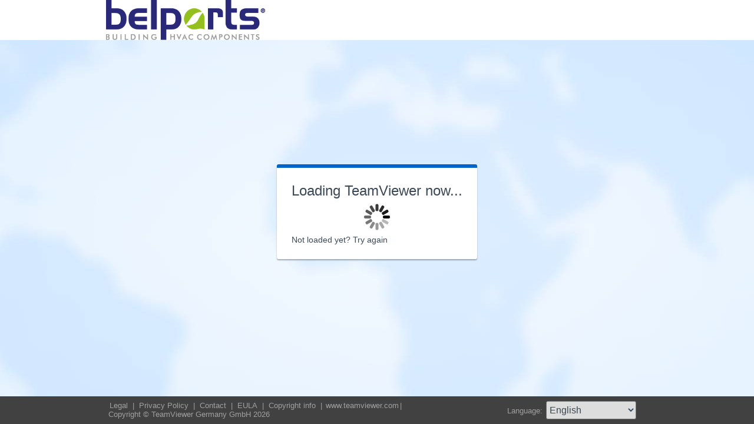

--- FILE ---
content_type: text/html; charset=utf-8
request_url: https://get.teamviewer.com/belpartsremote
body_size: 3822
content:


<!DOCTYPE html PUBLIC "-//W3C//DTD XHTML 1.0 Transitional//EN" "http://www.w3.org/TR/xhtml1/DTD/xhtml1-transitional.dtd">

<html xmlns="http://www.w3.org/1999/xhtml">
<head><meta http-equiv="X-UA-Compatible" content="IE=edge,chrome=1" /><meta http-equiv="Content-Type" content="text/html; charset=utf-8" /><meta name="viewport" content="width=device-width" /><meta id="appleItunesMetaTag" name="apple-itunes-app" /><title>
	TeamViewer
</title>

	<link rel="stylesheet" type="text/css" href="/get/styles/stylesTv11.css?v=638767607704972572"/>
	<link rel="shortcut icon" type="image/x-icon" href="/favicon.ico?v=638301867190250332" />
	
	
	<script type="text/javascript" src="https://code.jquery.com/jquery-3.7.1.min.js"></script>
	<link rel="stylesheet" href="https://code.jquery.com/ui/1.13.2/themes/base/jquery-ui.css" />
	<script type="text/javascript" src="https://code.jquery.com/ui/1.13.2/jquery-ui.min.js"></script>
	<script defer type="text/javascript" src="/get/res/scripts/connect.js?v=637973712227716144"></script>

	<style type="text/css">
		.backgroundMiddle {
			background-image:url(/get/styles/background_globe.jpg?v=637973712227775983);
		}
		
	</style>

	
	<style type="text/css">
		.backgroundLineTop {
			display: none;
		}

		.backgroundTop {
			padding: 0 0;
			background-color: #0064c8;
		}

		.backgroundLineBottom {
			background: none;
			border-top: 1px solid #b7dbff;
			height: 0;
		}

		.footerLine a:hover, .footerLine a:visited, .footerLine a:active, .footerLine a:link {
			top: 0;
		}

		#tJoinUsing {
			display: block;
		}
	</style>
</head>
	
<body id="bodyTag">



	<div class="backgroundTop" style="background-color: #FFFFFF;">
		<div class="inner">
			<a id="linkLogo">
				<img class="tvQsLogo" src="https://get.teamviewer.com/common/logo/get.ashx?configID=8vbjjrd&systemName=GetTeamviewerCom" alt="TeamViewer" title="TeamViewer"/>
			</a>
		</div>
	</div>
	<div class="backgroundMiddle fullHeight">
		<div class="inner fullHeight">
			<div class="backgroundWorldMap fullHeight">
				
	<script defer type="text/javascript" src="/js/spin.min.js?v=504911232000000000"></script>
	<script type="text/javascript">
		var configId = "8vbjjrd";
		var version = "15";
		var isCustomModule = true;

		var requestParameter = {
			"ConfigId": configId,
			"Version": version,
			"IsCustomModule": isCustomModule,
			"Subdomain": "1",
			"ConnectionId": ""
		}

		$(window).on('load', function () {
			if (isCustomModule === true) {
				var opts = {
					top: '50%', // Top position relative to parent
					left: '50%', // Left position relative to parent
					position: 'relative'
				};
				var target = document.getElementById('mainBoxInner');
				var spinner = new Spinner(opts).spin(target);
				$.ajax({
					type: "POST",
					url: location.origin + "/api/CustomDesign",
					contentType: "application/json; charset=utf-8",
					data: JSON.stringify(requestParameter),
					dataType: "json",
					success: function (response) {
						spinner.stop();
						var timestamp = '';
						if (response.indexOf('?') >= 0) {
							timestamp = "&" + new Date().getTime();
						}

						$('#MasterBodyContent_btnRetry').attr('href', response + timestamp);
						window.location.replace(response);
					},
					failure: function () {
						spinner.stop();
						window.location.replace("https://www.teamviewer.com");
					}
				});
			}
		});

		function EditDownloadLink() {
			var url = $('#MasterBodyContent_btnRetry').attr('href');
			if (!(url.indexOf('?') >= 0)) {
				return;
			}
			var lastIndex = url.lastIndexOf('&');
			if (lastIndex !== -1) {
				url = url.substring(0, lastIndex);
			}
			var timestamp = new Date().getTime();
			url = url + "&" + timestamp;
			$('#MasterBodyContent_btnRetry').attr('href', url);
		}
	</script>
	<form method="post" action="get/Download.aspx" id="formMain">
<div class="aspNetHidden">
<input type="hidden" name="__VIEWSTATE" id="__VIEWSTATE" value="tXe75B70E/H8Kok0KtaPfWuLYwnA77wYEys53nj079YduBiJHdc8lZ5KUluS2KqZw9Ck1A9dBrw47F86WoqVPCa4uILcvmZ2agDSqLiYJf1/+Dcr/nIpOY/TO9v8HC3VmgYvfWzxeIjTWSP0ea8OjpqHCnfR/TfJMqVwveo4qPS4ALN7Rq82LbYe3tiJ8AoMta7iQjtJ2bHzKn8YQsekY/z7c8VgycIhJvSUvjsj5bB3IZEBHYqbhQmb2wvE0FtlNXkKg1yeAMdRbEK/Ta6rS0uoO8Dz1uxKAHdpYtZ3iVeCcgb036G3BOE5ODmcfaCB8+WHwZ9KC0Fn66QqKxk7QVeu/yzsK8+PhDUI14ALCF9GTuTHthfb52g7/D8b2BEHNxKRAQE0uO9RjHq9RhXaoy45uJVvwMwrXKS6kmMrG3dZbJ7Nnfh9F5VrYOAXlH163C5f8kn8qew22+upqlrIfJZUBNpcZ4PZ5K5QdKa/Hsf791tahcajzJ806npl7aafKsuEPntyM9YGd5Qw7h1wEO6CiAxIQF3oe28q/[base64]/eoVl82TcHvyr3PjTZXHcJDYbCk9AKxCKpd+8drOknIbOAjr0kZRJL4b8MICZ7fz/hm02rD8W2kQwY/9GZtMvKLytXUPJ16MIge3niULT5E1EFusEwHDwFdFjH/[base64]/kvFYuZNOZa24AakDYD5pY4EGUuBwzjNyeuDasvZuwsgLIsV1FwgknbTrsHHuVoAA6/kQGtS07I9t7qzh6hgK7xDuP+VxWNISQI0mMO1py+D3WWzrHrrAO1TirpFvzKTD/+KBG+pFAjy7Q54NS2peber0qfr+TrIEpQSYaVnf2Ib+Gri/114F0GYm44I4nGGglkiQ1xa6cyqQXkJdWvZwDm/[base64]/qd2GcxPbDMUUGhCKbm2FqrjpVeHBiMGguWXMBXmGHn8Iq2qVDnPecRuGxmhKsqYXEqOzpq5djUyVFw/8oJz9rrTv7GjjwOEkZqGE8J/NiFxmjW+padwjt+X6ef2MNuNLzZthit3BU82nKX0vb6j1wxpStICfP7hLSoq4DXO1vkADPs7dJjGHRszzw37QufQdpRIDC9cu/rO1mwWJUJQtjiQDawLYpFwh++PRTb4JQ2TjHE0ME6zQpaGAEJv5BeBPRx7XigTGABuSLCvnIrPyXhXQTkiFNc1Rg/85dfbtwZ3E6AWww7aBESw1rf+g5ylDGKgP1r1TCKOmStKWeNLgle2eOrKmxIQ9SfK/MWtY7cwD4Pq81xqsAFviSL1SjYmgwMwb0kYXVT/u3uJgVM5eK+WLi8QKmBVJPOlun5sK1sUR668CmU1Su8+fQU0ommkVSySSkUS9OsAdzbZLM8pZO3C/cL4R/NbkHeX5vsQO0ixL4izYPMA==" />
</div>

<div class="aspNetHidden">

	<input type="hidden" name="__VIEWSTATEGENERATOR" id="__VIEWSTATEGENERATOR" value="C3107219" />
</div>
		<div class="centeredPanelContainer fullHeight">
			<div class="centeredPanelCell">
				<div class="centeredPanel">
					<div class="panelContent">
						<div class="textColumnMessage" >
							<div class="instructionsCaption">
								Loading TeamViewer now...
							</div>
							<div style="margin-top: 30px" id="mainBoxInner"></div><br/>
							<div style="margin-top: 15px">
								<span class="webConnectorLinkCaption" id="webConnectorLinkCaption">
									Not loaded yet?
								</span>
								<span class="webConnectorLink" id="webConnectorLink">
									<a id="MasterBodyContent_btnRetry" onclick="EditDownloadLink();">Try again</a>
								</span>
							</div>
						</div>
					</div>
				</div>
			</div>
		</div>
	</form>

			</div>
		</div>
	</div>
	<div class="footerArea">
		<div class="inner">
			

<script type="text/javascript">
	function changeLanguage(loc) {
		window.location = loc.options[loc.selectedIndex].value;
	}
</script>

<div class="footer">
	<div class="footerMenu">
		<p class="footerLine">
			<a href="https://www.teamviewer.com/en/address/" class="noWrap">
				<span id="Footer1_lImprint">Legal</span>
			</a>| 
			<a href="https://www.teamviewer.com/privacy-policy/" class="noWrap">
				<span id="Footer1_lPrivacyCookies">Privacy&nbsp;Policy</span>
			</a>| 
			<a href="https://www.teamviewer.com/support/contact/" class="noWrap">
				<span id="Footer1_lContact">Contact</span>
			</a>| 
			<a href="https://www.teamviewer.com/eula/" class="noWrap">
				<span id="Footer1_lEula">EULA</span>
			</a>| 
			<a href="https://www.teamviewer.com/link/?url=741273" target="_blank" class="noWrap">
				<span id="Footer1_lCopyrightInfo">Copyright info</span>
			</a>| 

			<a href="https://www.teamviewer.com/en/" class="noWrap">www.teamviewer.com</a>| 
			<span id="Footer1_lCopyright" class="noWrap">Copyright © TeamViewer Germany GmbH 2026</span>
		</p>
	</div>

	<div class="footerLanguage">
		<form action="" name="jump">
			<p style="margin: 0; padding: 0">
				<span>Language: </span>
				<select name="ctl00$Footer1$selLanguage" id="Footer1_selLanguage" onchange="changeLanguage(this)">
	<option selected="selected" value="/en/belpartsremote">English</option>
	<option value="/ar/belpartsremote">العربية</option>
	<option value="/cs/belpartsremote">Česky</option>
	<option value="/da/belpartsremote">Dansk</option>
	<option value="/de/belpartsremote">Deutsch</option>
	<option value="/es/belpartsremote">Espa&#241;ol</option>
	<option value="/fr/belpartsremote">Fran&#231;ais</option>
	<option value="/hi/belpartsremote">!language_hi!</option>
	<option value="/it/belpartsremote">Italiano</option>
	<option value="/nl/belpartsremote">Nederlands</option>
	<option value="/no/belpartsremote">Norsk</option>
	<option value="/pl/belpartsremote">Polski</option>
	<option value="/pt/belpartsremote">Portugu&#234;s</option>
	<option value="/fi/belpartsremote">Suomi</option>
	<option value="/sv/belpartsremote">Svenska</option>
	<option value="/tr/belpartsremote">T&#252;rk&#231;e</option>
	<option value="/ru/belpartsremote">Русский</option>
	<option value="/ja/belpartsremote">日本語</option>
	<option value="/ko/belpartsremote">한국어</option>
	<option value="/zhcn/belpartsremote">中文 (简体)</option>
	<option value="/ro/belpartsremote">Rom&#226;nă</option>
	<option value="/uk/belpartsremote">Українська</option>
	<option value="/hr/belpartsremote">Hrvatski</option>
	<option value="/sk/belpartsremote">Slovenčina</option>
	<option value="/sr/belpartsremote">Srpski</option>
	<option value="/bg/belpartsremote">Български</option>
	<option value="/hu/belpartsremote">Magyar</option>
	<option value="/lt/belpartsremote">Lietuvių</option>
	<option value="/zhtw/belpartsremote">中文 (台灣)</option>
	<option value="/el/belpartsremote">Ελληνικά</option>
	<option value="/vi/belpartsremote">Tiếng Việt</option>
	<option value="/id/belpartsremote">Bahasa Indonesia</option>
	<option value="/th/belpartsremote">ไทย</option>
	<option value="/he/belpartsremote">עברית</option>
</select>
			</p>
		</form>
	</div>

	<div style="clear: both;"></div>
</div>

		</div>
	</div>
</body>
</html>
